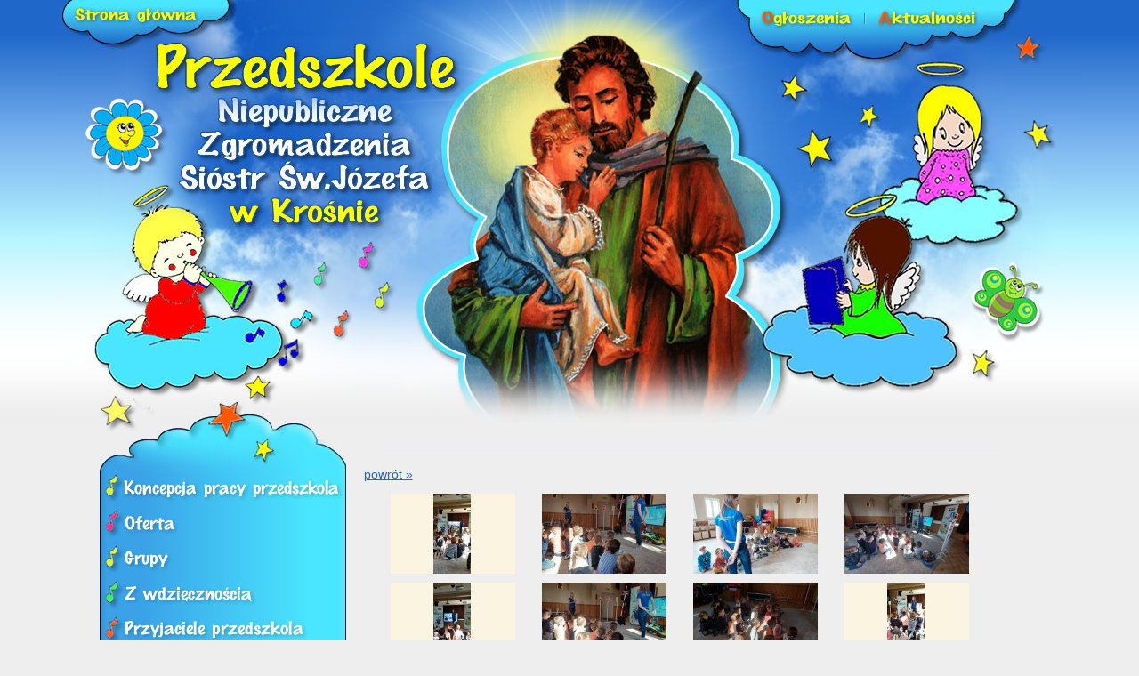

--- FILE ---
content_type: text/html; charset=utf-8
request_url: http://przedszkole-krosno.jozefitki.pl/kolejowe-abc-2022-galeria.html
body_size: 2546
content:
<!DOCTYPE html PUBLIC "-//W3C//DTD XHTML 1.0 Transitional//EN"
"http://www.w3.org/TR/xhtml1/DTD/xhtml1-transitional.dtd">
<!-- saved from url=(0014)about:internet -->
<html xmlns="http://www.w3.org/1999/xhtml">
<head>
<!-- EdicraLite CMS headers -->
<base href="https://przedszkole-krosno.jozefitki.pl/" />
<title>kolejowe-abc-2022-galeria</title>
<meta name="keywords" content="" />
<meta name="description" content="powrót »" />
<meta name="rating" content="general" />
<meta name="robots" content="index,follow" />
<meta name="language" content="pl" />
<meta http-equiv="content-language" content="pl" />
<meta http-equiv="content-type" content="text/html; charset=UTF-8" />
<script type="text/javascript" src="edc_plugins/JQuery/JQuery.js"></script>
<script type="text/javascript" src="edc_plugins/Colorbox/jquery.colorbox-min.js"></script>
<script type="text/javascript" src="edc_application/Scripts/MainScript.js"></script>
<link href="edc_application/Styles/MainStyle.css" rel="stylesheet" />
<link rel="stylesheet" type="text/css" href="edc_plugins/Colorbox/colorbox.css" media="screen" />
<!-- End of headers --><meta http-equiv="Content-Type" content="text/html; charset=utf-8" />
<script type="text/javascript" src="java.js"></script>
<link href="styl.css" rel="stylesheet" type="text/css" />
</head>
<body bgcolor="#eeeeee" onload="MM_preloadImages('images/index_r1_c3_s2.jpg','images/index_r1_c4_s2.jpg','images/gora_r1_c1_s2.jpg')">
<table width="1150" border="0" align="center" cellpadding="0" cellspacing="0" >
<!-- fwtable fwsrc="7poprawka.fw.png" fwpage="Page 1" fwbase="index.jpg" fwstyle="Dreamweaver" fwdocid = "214772432" fwnested="1" -->
  <tr>
   <td><table align="left" border="0" cellpadding="0" cellspacing="0" width="1150">
     <tr>
       <td><table style="display: inline-table;" border="0" cellpadding="0" cellspacing="0" width="779">
         <!-- fwtable fwsrc="7poprawka.fw.png" fwpage="Page 1" fwbase="gora.jpg" fwstyle="Dreamweaver" fwdocid = "214772432" fwnested="1" -->
         <tr>
           <td valign="top"><a href="index.html" onmouseout="MM_swapImgRestore()" onmouseover="MM_swapImage('Image17','','images/gora_r1_c1_s2.jpg',1)"><img src="images/gora_r1_c1.jpg" width="214" height="52" id="Image17" /></a></td>
           <td valign="top"><img name="gora_r1_c2" src="images/gora_r1_c2.jpg" width="565" height="52" id="gora_r1_c2" alt="" /></td>
         </tr>
       </table></td>
       <td><a href="ogloszenia.html" onmouseout="MM_swapImgRestore()" onmouseover="MM_swapImage('index_r1_c3','','images/index_r1_c3_s2.jpg',1);"><img name="index_r1_c3" src="images/index_r1_c3.jpg" width="129" height="52" id="index_r1_c3" alt="" /></a></td>
       <td><a href="aktualnosci.html" onmouseout="MM_swapImgRestore()" onmouseover="MM_swapImage('index_r1_c4','','images/index_r1_c4_s2.jpg',1);"><img name="index_r1_c4" src="images/index_r1_c4.jpg" width="145" height="52" id="index_r1_c4" alt="" /></a></td>
       <td><img name="index_r1_c5" src="images/index_r1_c5.jpg" width="97" height="52" id="index_r1_c5" alt="" /></td>
     </tr>
   </table></td>
  </tr>
  <tr>
   <td><a href="index.html"><img name="index_r2_c1" src="images/index_r2_c1.jpg" width="1150" height="456" id="index_r2_c1" alt="" /></a></td>
  </tr>
  <tr>
    <td>

    <script type="text/javascript">
function MM_swapImgRestore() { //v3.0
  var i,x,a=document.MM_sr; for(i=0;a&&i<a.length&&(x=a[i])&&x.oSrc;i++) x.src=x.oSrc;
}
function MM_preloadImages() { //v3.0
  var d=document; if(d.images){ if(!d.MM_p) d.MM_p=new Array();
    var i,j=d.MM_p.length,a=MM_preloadImages.arguments; for(i=0; i<a.length; i++)
    if (a[i].indexOf("#")!=0){ d.MM_p[j]=new Image; d.MM_p[j++].src=a[i];}}
}

function MM_findObj(n, d) { //v4.01
  var p,i,x;  if(!d) d=document; if((p=n.indexOf("?"))>0&&parent.frames.length) {
    d=parent.frames[n.substring(p+1)].document; n=n.substring(0,p);}
  if(!(x=d[n])&&d.all) x=d.all[n]; for (i=0;!x&&i<d.forms.length;i++) x=d.forms[i][n];
  for(i=0;!x&&d.layers&&i<d.layers.length;i++) x=MM_findObj(n,d.layers[i].document);
  if(!x && d.getElementById) x=d.getElementById(n); return x;
}

function MM_swapImage() { //v3.0
  var i,j=0,x,a=MM_swapImage.arguments; document.MM_sr=new Array; for(i=0;i<(a.length-2);i+=3)
   if ((x=MM_findObj(a[i]))!=null){document.MM_sr[j++]=x; if(!x.oSrc) x.oSrc=x.src; x.src=a[i+2];}
}
</script>
<body onLoad="MM_preloadImages('images/index_r3_c1_s2.jpg','images/index_r4_c1_s2.jpg','images/index_r5_c1_s2.jpg','images/index_r6_c1_s2.jpg','images/index_r7_c1_s2.jpg','images/index_r8_c1_s2.jpg','images/index_r9_c1_s2.jpg','images/index_r10_c1_s2.jpg')"><table  align="left" border="0" cellpadding="0" cellspacing="0" width="1150">
  <tr>
    <td width="327" valign="top"><table style="display: inline-table;" align="left" border="0" cellpadding="0" cellspacing="0" width="327">
		  <tr>
		   <td><a href="koncepcja.html" onmouseout="MM_swapImgRestore();" onmouseover="MM_swapImage('index_r3_c1','','images/index_r3_c1_s2.jpg',1);"><img name="index_r3_c1" src="images/index_r3_c1.jpg" width="327" height="59" id="index_r3_c1" alt="" /></a></td>
		  </tr>
		  <tr>
		   <td><a href="oferta.html" onmouseout="MM_swapImgRestore();" onmouseover="MM_swapImage('index_r4_c1','','images/index_r4_c1_s2.jpg',1);"><img name="index_r4_c1" src="images/index_r4_c1.jpg" width="327" height="40" id="index_r4_c1" alt="" /></a></td>
		  </tr>
		  <tr>
		   <td><a href="grupy.html" onmouseout="MM_swapImgRestore();" onmouseover="MM_swapImage('index_r5_c1','','images/index_r5_c1_s2.jpg',1);"><img name="index_r5_c1" src="images/index_r5_c1.jpg" width="327" height="39" id="index_r5_c1" alt="" /></a></td>
		  </tr>
		  <tr>
		   <td><a href="zwdziecznoscia.html" onmouseout="MM_swapImgRestore();" onmouseover="MM_swapImage('index_r6_c1','','images/index_r6_c1_s2.jpg',1);"><img name="index_r6_c1" src="images/index_r6_c1.jpg" width="327" height="39" id="index_r6_c1" alt="" /></a></td>
		  </tr>
		  <tr>
		   <td><a href="przyjaciele.html" onmouseout="MM_swapImgRestore();" onmouseover="MM_swapImage('index_r7_c1','','images/index_r7_c1_s2.jpg',1);"><img name="index_r7_c1" src="images/index_r7_c1.jpg" width="327" height="41" id="index_r7_c1" alt="" /></a></td>
		  </tr>
		  <tr>
		   <td><a href="wartoodwiedzic.html" onmouseout="MM_swapImgRestore();" onmouseover="MM_swapImage('index_r8_c1','','images/index_r8_c1_s2.jpg',1);"><img name="index_r8_c1" src="images/index_r8_c1.jpg" width="327" height="40" id="index_r8_c1" alt="" /></a></td>
		  </tr>
		  <tr>
		   <td><a href="galeria.html" onmouseout="MM_swapImgRestore();" onmouseover="MM_swapImage('index_r9_c1','','images/index_r9_c1_s2.jpg',1);"><img name="index_r9_c1" src="images/index_r9_c1.jpg" width="327" height="42" id="index_r9_c1" alt="" /></a></td>
		  </tr>
		  <tr>
		   <td><a href="kontakt.html" onmouseout="MM_swapImgRestore();" onmouseover="MM_swapImage('index_r10_c1','','images/index_r10_c1_s2.jpg',1);"><img name="index_r10_c1" src="images/index_r10_c1.jpg" width="327" height="38" id="index_r10_c1" alt="" /></a></td>
		  </tr>
		  <tr>
		    <td><a href="dopobrania.html" onmouseout="MM_swapImgRestore()" onmouseover="MM_swapImage('Image16','','images/index_r10_c11b.jpg',1)"><img src="images/index_r10_c11.jpg" width="327" height="42" id="Image16" /></a></td>
		    </tr>
		  <tr>
		   <td><img name="index_r11_c1" src="images/index_r11_c1.jpg" width="327" height="152" id="index_r11_c1" alt="" /></td>
		  </tr>
		</table></td>
    <td width="823" valign="top"><table width="796" border="0" align="center" cellpadding="3" cellspacing="0">
      <tr>
        <td width="741"><div class="defaultBody">
        <div class="mceContentBody">
      <p><a href="javascript:history.back();">powrót »</a></p>    </div>
</div>
<div id="defaultGalleryWrapper">
                        <div class="miniatureWrapper  first">
            			<a href="edc_media/Lite/Item-1994/Gallery/Image001/autoxautomAUTOcFFFFFF.jpg" class="popup overlay" rel="gallery" title="">
								<img src="edc_media/Lite/Item-1994/Gallery/Image001/140x90mSMARTcFAF4E1.jpg" alt="" />
            </a>
			        </div>
                            <div class="miniatureWrapper ">
            			<a href="edc_media/Lite/Item-1994/Gallery/Image002/autoxautomAUTOcFFFFFF.jpg" class="popup overlay" rel="gallery" title="">
								<img src="edc_media/Lite/Item-1994/Gallery/Image002/140x90mSMARTcFAF4E1.jpg" alt="" />
            </a>
			        </div>
                            <div class="miniatureWrapper ">
            			<a href="edc_media/Lite/Item-1994/Gallery/Image003/autoxautomAUTOcFFFFFF.jpg" class="popup overlay" rel="gallery" title="">
								<img src="edc_media/Lite/Item-1994/Gallery/Image003/140x90mSMARTcFAF4E1.jpg" alt="" />
            </a>
			        </div>
                            <div class="miniatureWrapper ">
            			<a href="edc_media/Lite/Item-1994/Gallery/Image004/autoxautomAUTOcFFFFFF.jpg" class="popup overlay" rel="gallery" title="">
								<img src="edc_media/Lite/Item-1994/Gallery/Image004/140x90mSMARTcFAF4E1.jpg" alt="" />
            </a>
			        </div>
                    <div class="gallerySeparator"></div>        <div class="miniatureWrapper  first">
            			<a href="edc_media/Lite/Item-1994/Gallery/Image005/autoxautomAUTOcFFFFFF.jpg" class="popup overlay" rel="gallery" title="">
								<img src="edc_media/Lite/Item-1994/Gallery/Image005/140x90mSMARTcFAF4E1.jpg" alt="" />
            </a>
			        </div>
                            <div class="miniatureWrapper ">
            			<a href="edc_media/Lite/Item-1994/Gallery/Image006/autoxautomAUTOcFFFFFF.jpg" class="popup overlay" rel="gallery" title="">
								<img src="edc_media/Lite/Item-1994/Gallery/Image006/140x90mSMARTcFAF4E1.jpg" alt="" />
            </a>
			        </div>
                            <div class="miniatureWrapper ">
            			<a href="edc_media/Lite/Item-1994/Gallery/Image007/autoxautomAUTOcFFFFFF.jpg" class="popup overlay" rel="gallery" title="">
								<img src="edc_media/Lite/Item-1994/Gallery/Image007/140x90mSMARTcFAF4E1.jpg" alt="" />
            </a>
			        </div>
                            <div class="miniatureWrapper ">
            			<a href="edc_media/Lite/Item-1994/Gallery/Image008/autoxautomAUTOcFFFFFF.jpg" class="popup overlay" rel="gallery" title="">
								<img src="edc_media/Lite/Item-1994/Gallery/Image008/140x90mSMARTcFAF4E1.jpg" alt="" />
            </a>
			        </div>
                    <div class="gallerySeparator"></div>        <div class="miniatureWrapper  first">
            			<a href="edc_media/Lite/Item-1994/Gallery/Image009/autoxautomAUTOcFFFFFF.jpg" class="popup overlay" rel="gallery" title="">
								<img src="edc_media/Lite/Item-1994/Gallery/Image009/140x90mSMARTcFAF4E1.jpg" alt="" />
            </a>
			        </div>
                            <div class="miniatureWrapper ">
            			<a href="edc_media/Lite/Item-1994/Gallery/Image010/autoxautomAUTOcFFFFFF.jpg" class="popup overlay" rel="gallery" title="">
								<img src="edc_media/Lite/Item-1994/Gallery/Image010/140x90mSMARTcFAF4E1.jpg" alt="" />
            </a>
			        </div>
                            <div class="miniatureWrapper ">
            			<a href="edc_media/Lite/Item-1994/Gallery/Image011/autoxautomAUTOcFFFFFF.jpg" class="popup overlay" rel="gallery" title="">
								<img src="edc_media/Lite/Item-1994/Gallery/Image011/140x90mSMARTcFAF4E1.jpg" alt="" />
            </a>
			        </div>
                            <div class="miniatureWrapper ">
            			<a href="edc_media/Lite/Item-1994/Gallery/Image012/autoxautomAUTOcFFFFFF.jpg" class="popup overlay" rel="gallery" title="">
								<img src="edc_media/Lite/Item-1994/Gallery/Image012/140x90mSMARTcFAF4E1.jpg" alt="" />
            </a>
			        </div>
                    <div class="gallerySeparator"></div>        <div class="miniatureWrapper  first">
            			<a href="edc_media/Lite/Item-1994/Gallery/Image013/autoxautomAUTOcFFFFFF.jpg" class="popup overlay" rel="gallery" title="">
								<img src="edc_media/Lite/Item-1994/Gallery/Image013/140x90mSMARTcFAF4E1.jpg" alt="" />
            </a>
			        </div>
                            <div class="miniatureWrapper ">
            			<a href="edc_media/Lite/Item-1994/Gallery/Image014/autoxautomAUTOcFFFFFF.jpg" class="popup overlay" rel="gallery" title="">
								<img src="edc_media/Lite/Item-1994/Gallery/Image014/140x90mSMARTcFAF4E1.jpg" alt="" />
            </a>
			        </div>
                            <div class="miniatureWrapper ">
            			<a href="edc_media/Lite/Item-1994/Gallery/Image015/autoxautomAUTOcFFFFFF.jpg" class="popup overlay" rel="gallery" title="">
								<img src="edc_media/Lite/Item-1994/Gallery/Image015/140x90mSMARTcFAF4E1.jpg" alt="" />
            </a>
			        </div>
                            <div class="miniatureWrapper ">
            			<a href="edc_media/Lite/Item-1994/Gallery/Image016/autoxautomAUTOcFFFFFF.jpg" class="popup overlay" rel="gallery" title="">
								<img src="edc_media/Lite/Item-1994/Gallery/Image016/140x90mSMARTcFAF4E1.jpg" alt="" />
            </a>
			        </div>
                    <div class="gallerySeparator"></div>        <div class="miniatureWrapper  first">
            			<a href="edc_media/Lite/Item-1994/Gallery/Image017/autoxautomAUTOcFFFFFF.jpg" class="popup overlay" rel="gallery" title="">
								<img src="edc_media/Lite/Item-1994/Gallery/Image017/140x90mSMARTcFAF4E1.jpg" alt="" />
            </a>
			        </div>
                                    <div class="miniatureWrapper"><span class="empty"></span></div>
                    <div class="miniatureWrapper"><span class="empty"></span></div>
                    <div class="miniatureWrapper"><span class="empty"></span></div>
            </div></td>
      </tr>
    </table></td>
  </tr>
</table></td>
  </tr>
  <tr>
     <td width="1150" height="150" align="center" valign="top" background="images/index_r13_c1.jpg"><a href="klauzula przedszkola_Strona_Internetowa.pdf" target="_blank"><strong>RODO</strong></a></td>
  </tr>
</table>
</body>
</html>


--- FILE ---
content_type: text/css
request_url: https://przedszkole-krosno.jozefitki.pl/edc_application/Styles/MainStyle.css
body_size: 1272
content:
.contentForm{}
.contentForm fieldset{margin:0; padding:0; margin-bottom:10px; padding:10px 20px; border:1px solid #bbb; background:#f7f7f7;}
.contentForm textarea{resize:vertical; height:50px; font-family:Arial;  float:left; margin-right:10px;}
.contentForm .row{overflow:hidden; margin-bottom:10px;}
.contentForm  input.text, .contentForm  select, .contentForm textarea{border:1px solid #ccc; width:250px; padding:0 0 0 2px; float:left;}
.contentForm  select{max-width:254px; width:auto; margin:0; padding-left:0; margin-right:10px;}
.contentForm .row input.text{height:18px; margin-right:10px;}
.contentForm .row input.text.shortest{width:50px;}
.contentForm .row input.text.short{width:134px;}
.contentForm .row select#day{width:auto; margin-right:3px;}
.contentForm .row select#month{width:auto; margin-right:3px;}
.contentForm .row select#year{width:auto;}
.contentForm .row.error input.text, .contentForm .error select, .contentForm .error textarea{border:1px solid #FF7979; background:#FFE4E4;}
.contentForm .row label {float:left; width:150px; text-align:right; margin-right:5px; line-height:140%;}
.contentForm .row .helper {float:left;}
.contentForm .row.error .helper, .contentForm .row.error label {color:#c00;}
.contentForm .row.checkbox input{float:left;}
.contentForm .row.checkbox label{width:90%; text-align:left; margin-left:10px;}
.contentForm .row.checkbox > div{overflow:hidden;}
.contentForm .row.buttonPane .footerLegend{float:left;}
.contentForm .row.buttonPane input.button{float:right; margin-left:15px;}
.contentForm .row.image img{float:left; margin-right:10px; padding:5px; background:#fff;}
.contentForm .row.image div.inputs{float:left; width:300px;}
.contentForm .row.image div.inputs input.file{margin-bottom:10px; display:block;}
.contentForm .row.image div.inputs input{float:none;}
.contentForm .row.image div.inputs label{float:none;}
.contentForm .row.image div.inputs .helper{margin:0; padding:0; float:none; display:block; margin-bottom:5px;}

.sideForm.contentForm input.text{width:auto;}
.sideForm.contentForm input.text.prompt{color:#ccc;}
.sideForm.contentForm label{display:block;}

div.edicraContainer{position:relative;}

div.edcOutlineHead{height:1px; overflow:hidden; width:100%; background:url('/edc_application/Graphics/OutlineTop.gif') repeat-x;}
div.edcOutlineWrapper{width:100%; background:url('/edc_application/Graphics/FadeBg.png'); overflow:auto;}
div.edcOuterOutline{width:100%; background:url('/edc_application/Graphics/OutlineLeft.gif') repeat-y left 0; overflow:hidden;}
div.edcInnerOutline{width:100%; background:url('/edc_application/Graphics/OutlineRight.gif') repeat-y right 0; overflow:hidden;}
div.edcOutlineFoot{height:1px; overflow:hidden; width:100%; background:url('/edc_application/Graphics/OutlineBottom.gif');}
div.edcEditButton{width:93px; height:32px; margin-bottom:-31px; z-index:1000; position:absolute; display:block; bottom:0; right:0; background:url('/edc_application/Graphics/EditButton.gif');}
div.edcEditButton > a{display:block; width:93px !important; height:32px !important; outline:0; z-index:1000; background-color:transparent !important; margin:0 !important; padding:0 !important;}
div.edcEditButton.hover{background-position:left -32px;}
div.edcEditButton.clicked{background-position:left -32px;}
div.edcEditButton.clicked{background-position:left bottom;}

div.defaultGallery {height:100%; overflow:auto; text-align:center; margin-top:30px; overflow:hidden;}
div.defaultGallery div.image{float:left;}
div.defaultGallery div.image a{float:left; outline:0; background:#fff; border:1px solid #ccc; margin:0 9px 0 9px; padding:6px;}
div.defaultGallery div.image a img{border:0; float:left; clear:both;}
div.defaultGallery div.image.first a{margin-left:0;}
div.defaultGallery div.image.last a{margin-right:0;}
div.defaultGallery div.image span{float:left; clear:both; margin:0 9px 0 9px; padding:3px 6px 0 6px; text-align:center;}
div.defaultGallery div.image.first span{margin-left:0;}
div.defaultGallery div.image.last span{margin-right:0;}
div.defaultGallery div.separator {overflow:hidden; border:0; height:20px; width:100%; float:left; clear:both;}

div.separator{border-top:1px dashed #ccc; height:15px; margin-top:10px; clear:both; overflow:hidden; line-height:1px;}
div.defaultIntro {position:relative; clear:both; overflow:auto; padding-bottom:27px;}
div.defaultIntro .newsPic{float:left;}
div.defaultIntro img.miniature{float:left; border:1px solid #999; margin-top:4px;margin-left:14px;}
div.defaultIntro div.content{float:right; width:620px; overflow:hidden;}
div.defaultIntro div.content.wide{width:100%}
div.defaultIntro div.content h3{margin:0; padding-bottom:5px; font-weight:bold;}
div.defaultIntro div.content em.date{float:left;}
div.defaultIntro div.content em.author{float:right;}
div.defaultIntro div.content div.mceContentBody{clear:both;}
div.defaultIntro a.more{position:absolute; bottom:0; right:0; font-weight:bold;}
div.defaultIntro a.more{}
div.defaultIntro.noImage div.content{width:auto; float:none;}

div.defaultBody {padding:0; margin:0;}
div.defaultBody h2{padding:0 0 10px 0; margin:0; font-size:18px;}
div.defaultBody em.date{float:left;}
div.defaultBody em.author{float:right;}
div.defaultBody div.mceContentBody{clear:both;}
a.anchor, a.anchor:hover{display:block; clear:both; font-weight:bold; }

.paginatorContainer table{width:100%; font-weight:bold;}
.paginatorContainer table td.firstPage{width:20%;}
.paginatorContainer table td.paginatorBody{text-align:center;}
.paginatorContainer table td.lastPage{width:20%; text-align:right;}

#defaultGalleryWrapper{overflow:hidden;}
#defaultGalleryWrapper .miniatureWrapper{float:left; width:150px; margin-left:20px;  position:relative;}
#defaultGalleryWrapper .miniatureWrapper .overlay{display:block;}
#defaultGalleryWrapper .miniatureWrapper img{padding:0; display:block; display:block;}
#defaultGalleryWrapper .miniatureWrapper img.hover{}
#defaultGalleryWrapper .miniatureWrapper .description{display:block; text-align:center; font-size:10px; line-height:14px; padding-top:10px; width:auto; padding-bottom:0;}
#defaultGalleryWrapper .miniatureWrapper.first{margin-left:30px;}
#defaultGalleryWrapper .miniatureWrapper.hover{}
#defaultGalleryWrapper .gallerySeparator{height:10px; clear:both;}
.edcEmptyContentContainer{text-align:center; padding:5px; color:#ccc;}

#edcLogoutButton {position:fixed; top:0; right:50px; z-index:1000;}
#edcLogoutButton a{width:108px; height:32px; background:url('/edc_application/Graphics/LogoutButton.gif'); display:block; background-position:left top;}
#edcLogoutButton a.hover{background-position:left -32px;}
#edcLogoutButton a.clicked{background-position:left bottom; height:33px;}

--- FILE ---
content_type: text/css
request_url: https://przedszkole-krosno.jozefitki.pl/styl.css
body_size: 228
content:
/* CSS Document */
body {
	margin-left: 0px;
	margin-top: 0px;
	margin-right: 0px;
	margin-bottom: 0px;
	background-image: url(images/tlo.jpg);
	background-repeat: repeat-x;
}

body {
	font-family: "Trebuchet MS", Arial, Helvetica, sans-serif;
	font-size: 14px;
	color: #0A203F;
}
a {
	font-family: "Trebuchet MS", Arial, Helvetica, sans-serif;
	font-size: 14px;
	color: #1F67C9;
	text-decoration: underline;
}
a:hover {
	text-decoration: none;
}
.menu{
	list-style-type: none;
	padding: 0px;
	margin-top: 5px;
	margin-right: 0;
	margin-bottom: 5px;
	margin-left: 8px;
}
.menu li{
	margin-top: 8px;
}
.txduze {
	font-family: "Trebuchet MS", Arial, Helvetica, sans-serif;
	font-size: 16px;
	font-weight: bold;
	color: #179B38;
	text-decoration: underline;
	font-style: normal;
}
a.klawisze {
	font-family: "Trebuchet MS", Arial, Helvetica, sans-serif;
	font-size: 17px;
	font-weight: bold;
	color: #F01825;
	text-decoration: underline;
	font-style: normal;
}
a.klawisze:hover {
	font-family: "Trebuchet MS", Arial, Helvetica, sans-serif;
	font-size: 17px;
	font-weight: bold;
	color: #41BFF1;
	text-decoration: none;
	font-style: normal;
}
.tx2 {
	font-family: "Trebuchet MS", Arial, Helvetica, sans-serif;
	font-size: 15px;
	font-weight: bold;
	color: #3FB1ED;
	text-decoration: none;
}
.tx4 {
	font-family: "Trebuchet MS", Arial, Helvetica, sans-serif;
	font-size: 22px;
	font-weight: bold;
	color: #B70459;
	text-decoration: underline;
}


--- FILE ---
content_type: application/javascript
request_url: https://przedszkole-krosno.jozefitki.pl/edc_application/Scripts/MainScript.js
body_size: 54
content:
$(function(){
	$("a[rel='gallery']").colorbox();
	$("a[rel='lightbox']").colorbox();
	$('#keyword').each(function(){
		$(this).attr('data-value', $(this).val());
		if ($(this).val() == '') {
			$(this).val($(this).attr('data-prompt'));
		}
		if ($(this).val() == $(this).attr('data-prompt')) {
			$(this).addClass('prompt');
		}
	}).focus(function(){
		if ($(this).val() == $(this).attr('data-prompt')) {
			$(this).val('');
		}
		$(this).removeClass('prompt');
	}).blur(function(){
		if ($(this).attr('data-value') == '' && $(this).val() == '') {
			$(this).val($(this).attr('data-prompt'));
			$(this).addClass('prompt');
		} else if ($(this).attr('data-value') != '') {
			$(this).val($(this).attr('data-value'));
			$(this).removeClass('prompt');
		}
	}).keydown(function(){
		$(this).attr('data-value', $(this).val());
	});
});